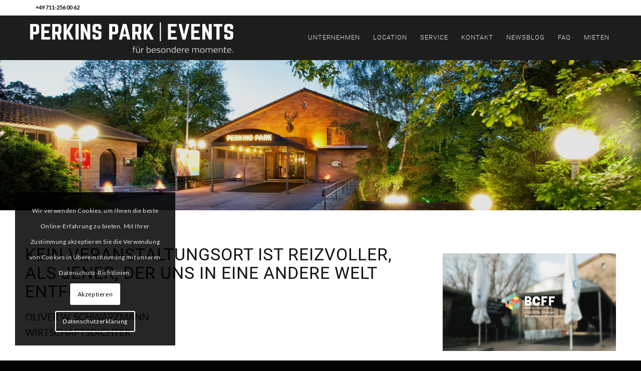

--- FILE ---
content_type: text/html; charset=UTF-8
request_url: https://perkins-park-events.de/
body_size: 19865
content:
<!DOCTYPE html>
<html dir="ltr" lang="de" prefix="og: https://ogp.me/ns#" class="html_stretched responsive av-preloader-disabled  html_header_top html_logo_left html_main_nav_header html_menu_right html_slim html_header_sticky html_header_shrinking_disabled html_header_topbar_active html_header_transparency html_mobile_menu_tablet html_header_searchicon_disabled html_content_align_center html_header_unstick_top_disabled html_header_stretch_disabled html_minimal_header html_av-overlay-side html_av-overlay-side-classic html_av-submenu-noclone html_entry_id_362 av-cookies-consent-show-message-bar av-cookies-cookie-consent-enabled av-cookies-needs-opt-in av-cookies-user-needs-accept-button avia-cookie-check-browser-settings av-no-preview av-default-lightbox html_text_menu_active av-mobile-menu-switch-default">
<head>
<meta charset="UTF-8" />
<meta name="robots" content="index, follow" />


<!-- mobile setting -->
<meta name="viewport" content="width=device-width, initial-scale=1">

<!-- Scripts/CSS and wp_head hook -->
<title>PERKINS PARK | EVENTS</title>

		<!-- All in One SEO 4.9.3 - aioseo.com -->
	<meta name="description" content="PERKINS PARK | EVENTS - Die einzigartige Lage am Rande des Höhenparks, die beeindruckende Architektur und der uneingeschränkte Blick auf Stuttgarts schönstes Panorama – mehr Location geht nicht!" />
	<meta name="robots" content="max-image-preview:large" />
	<link rel="canonical" href="https://perkins-park-events.de/" />
	<meta name="generator" content="All in One SEO (AIOSEO) 4.9.3" />
		<meta property="og:locale" content="de_DE" />
		<meta property="og:site_name" content="PERKINS PARK | EVENTS" />
		<meta property="og:type" content="article" />
		<meta property="og:title" content="PERKINS PARK | EVENTS" />
		<meta property="og:description" content="Die einzigartige Lage am Rande des Höhenparks, die beeindruckende Architektur und der uneingeschränkte Blick auf Stuttgarts schönstes Panorama – mehr Location geht nicht!" />
		<meta property="og:url" content="https://perkins-park-events.de/" />
		<meta property="og:image" content="https://perkins-park-events.de/UP1/wp-content/uploads/Außenbereich-3.jpg" />
		<meta property="og:image:secure_url" content="https://perkins-park-events.de/UP1/wp-content/uploads/Außenbereich-3.jpg" />
		<meta property="og:image:width" content="1152" />
		<meta property="og:image:height" content="768" />
		<meta property="article:published_time" content="2019-09-10T03:40:06+00:00" />
		<meta property="article:modified_time" content="2024-04-29T06:57:28+00:00" />
		<meta name="twitter:card" content="summary" />
		<meta name="twitter:title" content="PERKINS PARK | EVENTS" />
		<meta name="twitter:description" content="Die einzigartige Lage am Rande des Höhenparks, die beeindruckende Architektur und der uneingeschränkte Blick auf Stuttgarts schönstes Panorama – mehr Location geht nicht!" />
		<meta name="twitter:image" content="https://perkins-park-events.de/UP1/wp-content/uploads/Außenbereich-3.jpg" />
		<script type="application/ld+json" class="aioseo-schema">
			{"@context":"https:\/\/schema.org","@graph":[{"@type":"BreadcrumbList","@id":"https:\/\/perkins-park-events.de\/#breadcrumblist","itemListElement":[{"@type":"ListItem","@id":"https:\/\/perkins-park-events.de#listItem","position":1,"name":"Home"}]},{"@type":"Organization","@id":"https:\/\/perkins-park-events.de\/#organization","name":"PERKINS PARK | EVENTS","description":"Eventlocation Stuttgart","url":"https:\/\/perkins-park-events.de\/"},{"@type":"WebPage","@id":"https:\/\/perkins-park-events.de\/#webpage","url":"https:\/\/perkins-park-events.de\/","name":"PERKINS PARK | EVENTS","description":"PERKINS PARK | EVENTS - Die einzigartige Lage am Rande des H\u00f6henparks, die beeindruckende Architektur und der uneingeschr\u00e4nkte Blick auf Stuttgarts sch\u00f6nstes Panorama \u2013 mehr Location geht nicht!","inLanguage":"de-DE-formal","isPartOf":{"@id":"https:\/\/perkins-park-events.de\/#website"},"breadcrumb":{"@id":"https:\/\/perkins-park-events.de\/#breadcrumblist"},"datePublished":"2019-09-10T05:40:06+02:00","dateModified":"2024-04-29T08:57:28+02:00"},{"@type":"WebSite","@id":"https:\/\/perkins-park-events.de\/#website","url":"https:\/\/perkins-park-events.de\/","name":"PERKINS PARK | EVENTS","description":"Eventlocation Stuttgart","inLanguage":"de-DE-formal","publisher":{"@id":"https:\/\/perkins-park-events.de\/#organization"}}]}
		</script>
		<!-- All in One SEO -->


				<script type='text/javascript'>

				function avia_cookie_check_sessionStorage()
				{
					//	FF throws error when all cookies blocked !!
					var sessionBlocked = false;
					try
					{
						var test = sessionStorage.getItem( 'aviaCookieRefused' ) != null;
					}
					catch(e)
					{
						sessionBlocked = true;
					}

					var aviaCookieRefused = ! sessionBlocked ? sessionStorage.getItem( 'aviaCookieRefused' ) : null;

					var html = document.getElementsByTagName('html')[0];

					/**
					 * Set a class to avoid calls to sessionStorage
					 */
					if( sessionBlocked || aviaCookieRefused )
					{
						if( html.className.indexOf('av-cookies-session-refused') < 0 )
						{
							html.className += ' av-cookies-session-refused';
						}
					}

					if( sessionBlocked || aviaCookieRefused || document.cookie.match(/aviaCookieConsent/) )
					{
						if( html.className.indexOf('av-cookies-user-silent-accept') >= 0 )
						{
							 html.className = html.className.replace(/\bav-cookies-user-silent-accept\b/g, '');
						}
					}
				}

				avia_cookie_check_sessionStorage();

			</script>
			<link rel="alternate" type="application/rss+xml" title="PERKINS PARK | EVENTS &raquo; Feed" href="https://perkins-park-events.de/feed/" />
<link rel="alternate" type="application/rss+xml" title="PERKINS PARK | EVENTS &raquo; Kommentar-Feed" href="https://perkins-park-events.de/comments/feed/" />
<link rel="alternate" title="oEmbed (JSON)" type="application/json+oembed" href="https://perkins-park-events.de/wp-json/oembed/1.0/embed?url=https%3A%2F%2Fperkins-park-events.de%2F" />
<link rel="alternate" title="oEmbed (XML)" type="text/xml+oembed" href="https://perkins-park-events.de/wp-json/oembed/1.0/embed?url=https%3A%2F%2Fperkins-park-events.de%2F&#038;format=xml" />
<style id='wp-img-auto-sizes-contain-inline-css' type='text/css'>
img:is([sizes=auto i],[sizes^="auto," i]){contain-intrinsic-size:3000px 1500px}
/*# sourceURL=wp-img-auto-sizes-contain-inline-css */
</style>
<link rel='stylesheet' id='contact-form-7-css' href='https://perkins-park-events.de/UP1/wp-content/plugins/contact-form-7/includes/css/styles.css?ver=6.1.4' type='text/css' media='all' />
<link rel='stylesheet' id='formcraft-common-css' href='https://perkins-park-events.de/UP1/wp-content/plugins/formcraft3/dist/formcraft-common.css?ver=3.9.10' type='text/css' media='all' />
<link rel='stylesheet' id='formcraft-form-css' href='https://perkins-park-events.de/UP1/wp-content/plugins/formcraft3/dist/form.css?ver=3.9.10' type='text/css' media='all' />
<link rel='stylesheet' id='mediaelement-css' href='https://perkins-park-events.de/UP1/wp-includes/js/mediaelement/mediaelementplayer-legacy.min.css?ver=4.2.17' type='text/css' media='all' />
<link rel='stylesheet' id='wp-mediaelement-css' href='https://perkins-park-events.de/UP1/wp-includes/js/mediaelement/wp-mediaelement.min.css?ver=6.9' type='text/css' media='all' />
<link rel='stylesheet' id='avia-merged-styles-css' href='https://perkins-park-events.de/UP1/wp-content/uploads/dynamic_avia/avia-merged-styles-541876721836019fd8b16335b5859acd---696f83b1a20aa.css' type='text/css' media='all' />
<link rel='stylesheet' id='avia-single-post-362-css' href='https://perkins-park-events.de/UP1/wp-content/uploads/dynamic_avia/avia_posts_css/post-362.css?ver=ver-1768915889' type='text/css' media='all' />
<script type="text/javascript" src="https://perkins-park-events.de/UP1/wp-content/uploads/dynamic_avia/avia-head-scripts-df7886ac2fb9574a410d05285be45af0---696f83b1bf493.js" id="avia-head-scripts-js"></script>
<link rel="https://api.w.org/" href="https://perkins-park-events.de/wp-json/" /><link rel="alternate" title="JSON" type="application/json" href="https://perkins-park-events.de/wp-json/wp/v2/pages/362" /><link rel="EditURI" type="application/rsd+xml" title="RSD" href="https://perkins-park-events.de/UP1/xmlrpc.php?rsd" />
<meta name="generator" content="WordPress 6.9" />
<link rel='shortlink' href='https://perkins-park-events.de/' />

<!--BEGIN: TRACKING CODE MANAGER (v2.5.0) BY INTELLYWP.COM IN HEAD//-->
<!-- Google tag (gtag.js) -->
<script async src="https://www.googletagmanager.com/gtag/js?id=AW-11050538077"></script>
<script>
  window.dataLayer = window.dataLayer || [];
  function gtag(){dataLayer.push(arguments);}
  gtag('js', new Date());

  gtag('config', 'AW-11050538077');
</script>
<!--END: https://wordpress.org/plugins/tracking-code-manager IN HEAD//-->
<link rel="icon" href="/UP1/wp-content/uploads/favicon.png" type="image/png">
<!--[if lt IE 9]><script src="https://perkins-park-events.de/UP1/wp-content/themes/enfold/js/html5shiv.js"></script><![endif]--><link rel="profile" href="https://gmpg.org/xfn/11" />
<link rel="alternate" type="application/rss+xml" title="PERKINS PARK | EVENTS RSS2 Feed" href="https://perkins-park-events.de/feed/" />
<link rel="pingback" href="https://perkins-park-events.de/UP1/xmlrpc.php" />

<!-- To speed up the rendering and to display the site as fast as possible to the user we include some styles and scripts for above the fold content inline -->
<script type="text/javascript">'use strict';var avia_is_mobile=!1;if(/Android|webOS|iPhone|iPad|iPod|BlackBerry|IEMobile|Opera Mini/i.test(navigator.userAgent)&&'ontouchstart' in document.documentElement){avia_is_mobile=!0;document.documentElement.className+=' avia_mobile '}
else{document.documentElement.className+=' avia_desktop '};document.documentElement.className+=' js_active ';(function(){var e=['-webkit-','-moz-','-ms-',''],n='',o=!1,a=!1;for(var t in e){if(e[t]+'transform' in document.documentElement.style){o=!0;n=e[t]+'transform'};if(e[t]+'perspective' in document.documentElement.style){a=!0}};if(o){document.documentElement.className+=' avia_transform '};if(a){document.documentElement.className+=' avia_transform3d '};if(typeof document.getElementsByClassName=='function'&&typeof document.documentElement.getBoundingClientRect=='function'&&avia_is_mobile==!1){if(n&&window.innerHeight>0){setTimeout(function(){var e=0,o={},a=0,t=document.getElementsByClassName('av-parallax'),i=window.pageYOffset||document.documentElement.scrollTop;for(e=0;e<t.length;e++){t[e].style.top='0px';o=t[e].getBoundingClientRect();a=Math.ceil((window.innerHeight+i-o.top)*0.3);t[e].style[n]='translate(0px, '+a+'px)';t[e].style.top='auto';t[e].className+=' enabled-parallax '}},50)}}})();</script><style type="text/css">
		@font-face {font-family: 'entypo-fontello-enfold'; font-weight: normal; font-style: normal; font-display: auto;
		src: url('https://perkins-park-events.de/UP1/wp-content/themes/enfold/config-templatebuilder/avia-template-builder/assets/fonts/entypo-fontello-enfold/entypo-fontello-enfold.woff2') format('woff2'),
		url('https://perkins-park-events.de/UP1/wp-content/themes/enfold/config-templatebuilder/avia-template-builder/assets/fonts/entypo-fontello-enfold/entypo-fontello-enfold.woff') format('woff'),
		url('https://perkins-park-events.de/UP1/wp-content/themes/enfold/config-templatebuilder/avia-template-builder/assets/fonts/entypo-fontello-enfold/entypo-fontello-enfold.ttf') format('truetype'),
		url('https://perkins-park-events.de/UP1/wp-content/themes/enfold/config-templatebuilder/avia-template-builder/assets/fonts/entypo-fontello-enfold/entypo-fontello-enfold.svg#entypo-fontello-enfold') format('svg'),
		url('https://perkins-park-events.de/UP1/wp-content/themes/enfold/config-templatebuilder/avia-template-builder/assets/fonts/entypo-fontello-enfold/entypo-fontello-enfold.eot'),
		url('https://perkins-park-events.de/UP1/wp-content/themes/enfold/config-templatebuilder/avia-template-builder/assets/fonts/entypo-fontello-enfold/entypo-fontello-enfold.eot?#iefix') format('embedded-opentype');
		}

		#top .avia-font-entypo-fontello-enfold, body .avia-font-entypo-fontello-enfold, html body [data-av_iconfont='entypo-fontello-enfold']:before{ font-family: 'entypo-fontello-enfold'; }
		
		@font-face {font-family: 'entypo-fontello'; font-weight: normal; font-style: normal; font-display: auto;
		src: url('https://perkins-park-events.de/UP1/wp-content/themes/enfold/config-templatebuilder/avia-template-builder/assets/fonts/entypo-fontello/entypo-fontello.woff2') format('woff2'),
		url('https://perkins-park-events.de/UP1/wp-content/themes/enfold/config-templatebuilder/avia-template-builder/assets/fonts/entypo-fontello/entypo-fontello.woff') format('woff'),
		url('https://perkins-park-events.de/UP1/wp-content/themes/enfold/config-templatebuilder/avia-template-builder/assets/fonts/entypo-fontello/entypo-fontello.ttf') format('truetype'),
		url('https://perkins-park-events.de/UP1/wp-content/themes/enfold/config-templatebuilder/avia-template-builder/assets/fonts/entypo-fontello/entypo-fontello.svg#entypo-fontello') format('svg'),
		url('https://perkins-park-events.de/UP1/wp-content/themes/enfold/config-templatebuilder/avia-template-builder/assets/fonts/entypo-fontello/entypo-fontello.eot'),
		url('https://perkins-park-events.de/UP1/wp-content/themes/enfold/config-templatebuilder/avia-template-builder/assets/fonts/entypo-fontello/entypo-fontello.eot?#iefix') format('embedded-opentype');
		}

		#top .avia-font-entypo-fontello, body .avia-font-entypo-fontello, html body [data-av_iconfont='entypo-fontello']:before{ font-family: 'entypo-fontello'; }
		</style>

<!--
Debugging Info for Theme support: 

Theme: Enfold
Version: 7.1.3
Installed: enfold
AviaFramework Version: 5.6
AviaBuilder Version: 6.0
aviaElementManager Version: 1.0.1
- - - - - - - - - - -
ChildTheme: Enfold Child
ChildTheme Version: 1.0
ChildTheme Installed: enfold

- - - - - - - - - - -
ML:-1-PU:111-PLA:14
WP:6.9
Compress: CSS:all theme files - JS:all theme files
Updates: enabled - token has changed and not verified
PLAu:13
-->
</head>

<body id="top" class="home wp-singular page-template-default page page-id-362 wp-theme-enfold wp-child-theme-enfold-child stretched no_sidebar_border rtl_columns av-curtain-numeric roboto-custom roboto lato-custom lato  post-type-page avia-responsive-images-support" itemscope="itemscope" itemtype="https://schema.org/WebPage" >

	
	<div id='wrap_all'>

	
<header id='header' class='all_colors header_color dark_bg_color  av_header_top av_logo_left av_main_nav_header av_menu_right av_slim av_header_sticky av_header_shrinking_disabled av_header_stretch_disabled av_mobile_menu_tablet av_header_transparency av_header_searchicon_disabled av_header_unstick_top_disabled av_minimal_header av_bottom_nav_disabled  av_header_border_disabled'  data-av_shrink_factor='50' role="banner" itemscope="itemscope" itemtype="https://schema.org/WPHeader" >

		<div id='header_meta' class='container_wrap container_wrap_meta  av_icon_active_left av_extra_header_active av_secondary_right av_phone_active_left av_entry_id_362'>

			      <div class='container'>
			      <ul class='noLightbox social_bookmarks icon_count_1'><li class='social_bookmarks_mail av-social-link-mail social_icon_1 avia_social_iconfont'><a  aria-label="Link zu Mail" href='mailto:kontakt@perkins-park-events.de' data-av_icon='' data-av_iconfont='entypo-fontello' title="Link zu Mail" desc="Link zu Mail" title='Link zu Mail'><span class='avia_hidden_link_text'>Link zu Mail</span></a></li></ul><div class='phone-info '><div>+49 711-256 00 62</div></div>			      </div>
		</div>

		<div  id='header_main' class='container_wrap container_wrap_logo'>

        <div class='container av-logo-container'><div class='inner-container'><span class='logo avia-standard-logo'><a href='https://perkins-park-events.de/' class='' aria-label='PPEvents_BasisLogo_2019_RZ_NEG' title='PPEvents_BasisLogo_2019_RZ_NEG'><img src="https://perkins-park-events.de/UP1/wp-content/uploads/PPEvents_BasisLogo_2019_RZ_NEG.png" srcset="https://perkins-park-events.de/UP1/wp-content/uploads/PPEvents_BasisLogo_2019_RZ_NEG.png 2362w, https://perkins-park-events.de/UP1/wp-content/uploads/PPEvents_BasisLogo_2019_RZ_NEG-300x63.png 300w, https://perkins-park-events.de/UP1/wp-content/uploads/PPEvents_BasisLogo_2019_RZ_NEG-768x162.png 768w, https://perkins-park-events.de/UP1/wp-content/uploads/PPEvents_BasisLogo_2019_RZ_NEG-1030x218.png 1030w, https://perkins-park-events.de/UP1/wp-content/uploads/PPEvents_BasisLogo_2019_RZ_NEG-1500x317.png 1500w, https://perkins-park-events.de/UP1/wp-content/uploads/PPEvents_BasisLogo_2019_RZ_NEG-705x149.png 705w" sizes="(max-width: 2362px) 100vw, 2362px" height="100" width="300" alt='PERKINS PARK | EVENTS' title='PPEvents_BasisLogo_2019_RZ_NEG' /></a></span><nav class='main_menu' data-selectname='Seite auswählen'  role="navigation" itemscope="itemscope" itemtype="https://schema.org/SiteNavigationElement" ><div class="avia-menu av-main-nav-wrap"><ul role="menu" class="menu av-main-nav" id="avia-menu"><li role="menuitem" id="menu-item-298" class="menu-item menu-item-type-post_type menu-item-object-page menu-item-has-children menu-item-top-level menu-item-top-level-1"><a href="https://perkins-park-events.de/unternehmen/" itemprop="url" tabindex="0"><span class="avia-bullet"></span><span class="avia-menu-text">Unternehmen</span><span class="avia-menu-fx"><span class="avia-arrow-wrap"><span class="avia-arrow"></span></span></span></a>


<ul class="sub-menu">
	<li role="menuitem" id="menu-item-512" class="menu-item menu-item-type-post_type menu-item-object-page"><a href="https://perkins-park-events.de/historie/" itemprop="url" tabindex="0"><span class="avia-bullet"></span><span class="avia-menu-text">Historie</span></a></li>
	<li role="menuitem" id="menu-item-511" class="menu-item menu-item-type-post_type menu-item-object-page"><a href="https://perkins-park-events.de/philosophie/" itemprop="url" tabindex="0"><span class="avia-bullet"></span><span class="avia-menu-text">Philosophie</span></a></li>
	<li role="menuitem" id="menu-item-510" class="menu-item menu-item-type-post_type menu-item-object-page"><a href="https://perkins-park-events.de/team/" itemprop="url" tabindex="0"><span class="avia-bullet"></span><span class="avia-menu-text">Team</span></a></li>
</ul>
</li>
<li role="menuitem" id="menu-item-221" class="menu-item menu-item-type-post_type menu-item-object-page menu-item-has-children menu-item-top-level menu-item-top-level-2"><a href="https://perkins-park-events.de/location/" itemprop="url" tabindex="0"><span class="avia-bullet"></span><span class="avia-menu-text">Location</span><span class="avia-menu-fx"><span class="avia-arrow-wrap"><span class="avia-arrow"></span></span></span></a>


<ul class="sub-menu">
	<li role="menuitem" id="menu-item-703" class="menu-item menu-item-type-post_type menu-item-object-page"><a href="https://perkins-park-events.de/bereiche/" itemprop="url" tabindex="0"><span class="avia-bullet"></span><span class="avia-menu-text">Bereiche</span></a></li>
	<li role="menuitem" id="menu-item-2175" class="menu-item menu-item-type-post_type menu-item-object-page"><a href="https://perkins-park-events.de/nachhaltigkeit/" itemprop="url" tabindex="0"><span class="avia-bullet"></span><span class="avia-menu-text">Nachhaltigkeit</span></a></li>
	<li role="menuitem" id="menu-item-607" class="menu-item menu-item-type-post_type menu-item-object-page"><a href="https://perkins-park-events.de/impressionen/" itemprop="url" tabindex="0"><span class="avia-bullet"></span><span class="avia-menu-text">Impressionen</span></a></li>
	<li role="menuitem" id="menu-item-702" class="menu-item menu-item-type-post_type menu-item-object-page"><a href="https://perkins-park-events.de/referenzen/" itemprop="url" tabindex="0"><span class="avia-bullet"></span><span class="avia-menu-text">Referenzen</span></a></li>
</ul>
</li>
<li role="menuitem" id="menu-item-302" class="menu-item menu-item-type-post_type menu-item-object-page menu-item-has-children menu-item-top-level menu-item-top-level-3"><a href="https://perkins-park-events.de/service/" itemprop="url" tabindex="0"><span class="avia-bullet"></span><span class="avia-menu-text">Service</span><span class="avia-menu-fx"><span class="avia-arrow-wrap"><span class="avia-arrow"></span></span></span></a>


<ul class="sub-menu">
	<li role="menuitem" id="menu-item-726" class="menu-item menu-item-type-post_type menu-item-object-page"><a href="https://perkins-park-events.de/catering/" itemprop="url" tabindex="0"><span class="avia-bullet"></span><span class="avia-menu-text">Catering</span></a></li>
	<li role="menuitem" id="menu-item-725" class="menu-item menu-item-type-post_type menu-item-object-page"><a href="https://perkins-park-events.de/technik/" itemprop="url" tabindex="0"><span class="avia-bullet"></span><span class="avia-menu-text">Technik</span></a></li>
	<li role="menuitem" id="menu-item-723" class="menu-item menu-item-type-post_type menu-item-object-page"><a href="https://perkins-park-events.de/printerzeugnisse/" itemprop="url" tabindex="0"><span class="avia-bullet"></span><span class="avia-menu-text">Printerzeugnisse</span></a></li>
	<li role="menuitem" id="menu-item-722" class="menu-item menu-item-type-post_type menu-item-object-page"><a href="https://perkins-park-events.de/rahmenprogramm/" itemprop="url" tabindex="0"><span class="avia-bullet"></span><span class="avia-menu-text">Rahmenprogramm</span></a></li>
</ul>
</li>
<li role="menuitem" id="menu-item-312" class="menu-item menu-item-type-post_type menu-item-object-page menu-item-top-level menu-item-top-level-4"><a href="https://perkins-park-events.de/kontakt/" itemprop="url" tabindex="0"><span class="avia-bullet"></span><span class="avia-menu-text">Kontakt</span><span class="avia-menu-fx"><span class="avia-arrow-wrap"><span class="avia-arrow"></span></span></span></a></li>
<li role="menuitem" id="menu-item-322" class="menu-item menu-item-type-post_type menu-item-object-page menu-item-top-level menu-item-top-level-5"><a href="https://perkins-park-events.de/news/" itemprop="url" tabindex="0"><span class="avia-bullet"></span><span class="avia-menu-text">Newsblog</span><span class="avia-menu-fx"><span class="avia-arrow-wrap"><span class="avia-arrow"></span></span></span></a></li>
<li role="menuitem" id="menu-item-321" class="menu-item menu-item-type-post_type menu-item-object-page menu-item-top-level menu-item-top-level-6"><a href="https://perkins-park-events.de/faq/" itemprop="url" tabindex="0"><span class="avia-bullet"></span><span class="avia-menu-text">FAQ</span><span class="avia-menu-fx"><span class="avia-arrow-wrap"><span class="avia-arrow"></span></span></span></a></li>
<li role="menuitem" id="menu-item-306" class="menu-item menu-item-type-post_type menu-item-object-page menu-item-top-level menu-item-top-level-7"><a href="https://perkins-park-events.de/mieten/" itemprop="url" tabindex="0"><span class="avia-bullet"></span><span class="avia-menu-text">Mieten</span><span class="avia-menu-fx"><span class="avia-arrow-wrap"><span class="avia-arrow"></span></span></span></a></li>
<li class="av-burger-menu-main menu-item-avia-special " role="menuitem">
	        			<a href="#" aria-label="Menü" aria-hidden="false">
							<span class="av-hamburger av-hamburger--spin av-js-hamburger">
								<span class="av-hamburger-box">
						          <span class="av-hamburger-inner"></span>
						          <strong>Menü</strong>
								</span>
							</span>
							<span class="avia_hidden_link_text">Menü</span>
						</a>
	        		   </li></ul></div></nav></div> </div> 
		<!-- end container_wrap-->
		</div>
<div class="header_bg"></div>
<!-- end header -->
</header>

	<div id='main' class='all_colors' data-scroll-offset='88'>

	<div id='av_section_1'  class='avia-section av-k018u5wz-bc09f7a2d427c9ac4e6d96bdc7c7da0d main_color avia-section-large avia-no-border-styling  avia-builder-el-0  el_before_av_slideshow_full  avia-builder-el-first  av-small-hide av-mini-hide avia-full-stretch avia-bg-style-scroll av-section-color-overlay-active av-minimum-height av-minimum-height-custom av-height-custom  container_wrap fullsize'  data-section-bg-repeat='stretch' data-av_minimum_height_px='420'><div class="av-section-color-overlay-wrap"><div class="av-section-color-overlay"></div><div class='container av-section-cont-open' style='height:420px'><main  role="main" itemprop="mainContentOfPage"  class='template-page content  av-content-full alpha units'><div class='post-entry post-entry-type-page post-entry-362'><div class='entry-content-wrapper clearfix'>
<div class='flex_column_table av-191dw-96d2c54d80d35fde5951fbd5b11417f7 sc-av_two_third av-equal-height-column-flextable'><div  class='flex_column av-191dw-96d2c54d80d35fde5951fbd5b11417f7 av_two_third  avia-builder-el-1  el_before_av_one_third  avia-builder-el-first  first flex_column_table_cell av-equal-height-column av-align-middle av-zero-column-padding  '     ></div><div class='av-flex-placeholder'></div><div  class='flex_column av-136qk-b75532c3dd094a7883603360a7e564be av_one_third  avia-builder-el-2  el_after_av_two_third  avia-builder-el-last  flex_column_table_cell av-equal-height-column av-align-middle av-zero-column-padding  '     ></div></div><!--close column table wrapper. Autoclose: 1 -->

</div></div></main><!-- close content main element --></div></div></div><div id='full_slider_1'  class='avia-fullwidth-slider main_color avia-shadow av-desktop-hide av-medium-hide  avia-builder-el-3  el_after_av_section  el_before_av_section   slider-not-first container_wrap fullsize'  ><div  class='avia-slideshow av-k3ekb6qy-d0485ae61a32be4a5e6eccb417bf3463 avia-slideshow-no scaling av_slideshow_full avia-slide-slider av-desktop-hide av-medium-hide av-slideshow-ui av-control-default av-slideshow-manual av-loop-once av-loop-manual-endless av-default-height-applied   avia-slideshow-1' data-slideshow-options="{&quot;animation&quot;:&quot;slide&quot;,&quot;autoplay&quot;:false,&quot;loop_autoplay&quot;:&quot;once&quot;,&quot;interval&quot;:5,&quot;loop_manual&quot;:&quot;manual-endless&quot;,&quot;autoplay_stopper&quot;:false,&quot;noNavigation&quot;:false,&quot;bg_slider&quot;:false,&quot;keep_padding&quot;:false,&quot;hoverpause&quot;:false,&quot;show_slide_delay&quot;:0}"  itemprop="image" itemscope="itemscope" itemtype="https://schema.org/ImageObject" ><ul class='avia-slideshow-inner ' style='padding-bottom: 39.322916666667%;'><li  class='avia-slideshow-slide av-k3ekb6qy-d0485ae61a32be4a5e6eccb417bf3463__0  av-single-slide slide-1 slide-odd'><div data-rel='slideshow-1' class='avia-slide-wrap '   ><img decoding="async" fetchpriority="high" class="wp-image-461 avia-img-lazy-loading-not-461"  src="https://perkins-park-events.de/UP1/wp-content/uploads/Haupteingang-Perkins-Park-Events.jpg" width="1920" height="755" title='Haupteingang Perkins Park Events' alt=''  itemprop="thumbnailUrl" srcset="https://perkins-park-events.de/UP1/wp-content/uploads/Haupteingang-Perkins-Park-Events.jpg 1920w, https://perkins-park-events.de/UP1/wp-content/uploads/Haupteingang-Perkins-Park-Events-300x118.jpg 300w, https://perkins-park-events.de/UP1/wp-content/uploads/Haupteingang-Perkins-Park-Events-768x302.jpg 768w, https://perkins-park-events.de/UP1/wp-content/uploads/Haupteingang-Perkins-Park-Events-1030x405.jpg 1030w, https://perkins-park-events.de/UP1/wp-content/uploads/Haupteingang-Perkins-Park-Events-1500x590.jpg 1500w, https://perkins-park-events.de/UP1/wp-content/uploads/Haupteingang-Perkins-Park-Events-705x277.jpg 705w" sizes="(max-width: 1920px) 100vw, 1920px" /></div></li></ul></div></div>
<div id='av_section_2'  class='avia-section av-k018u5wz-6-dcc29f2faf7b221a8bf7bac08f4c93e1 main_color avia-section-large avia-no-border-styling  avia-builder-el-4  el_after_av_slideshow_full  el_before_av_section  avia-bg-style-parallax container_wrap fullsize'  ><div class='container av-section-cont-open' ><div class='template-page content  av-content-full alpha units'><div class='post-entry post-entry-type-page post-entry-362'><div class='entry-content-wrapper clearfix'>
<div  class='flex_column av-191dw-5-ac085bb5d8fb3a506dd5858dfd1cd8c5 av_two_third  avia-builder-el-5  el_before_av_one_third  avia-builder-el-first  first flex_column_div av-zero-column-padding  '     ><section  class='av_textblock_section av-k019curj-1a120cb95315209845c1bb688e26d025 '   itemscope="itemscope" itemtype="https://schema.org/CreativeWork" ><div class='avia_textblock'  itemprop="text" ><h1>Kein Veranstaltungsort ist reizvoller, als jener, der uns in eine andere Welt entführt.</h1>
<p>OLIVER W. SCHWARZMANN<br />
WIRTSCHAFTSDICHTER</p>
</div></section></div><div  class='flex_column av-136qk-4-83c67c9f3f4f37920e9af3c3136150f2 av_one_third  avia-builder-el-7  el_after_av_two_third  avia-builder-el-last  flex_column_div av-hide-on-mobile av-zero-column-padding  '     ><section  class='av_textblock_section av-k019curj-3-dd14346b60cbca2fdf7f5f60b8a63826 '   itemscope="itemscope" itemtype="https://schema.org/CreativeWork" ><div class='avia_textblock'  itemprop="text" ><p><video src="https://perkins-park-events.de/UP1/wp-content/uploads/PP-Video.mp4" preload="none" autoplay="autoplay" loop="loop" muted="" controls="controls" width="1920" height="1080"></video></p>
</div></section></div>

</div></div></div><!-- close content main div --></div></div><div id='av_section_3'  class='avia-section av-k21ras2p-fed6cdb56c2ab4d6cfed30fc986ae19d main_color avia-section-default avia-no-border-styling  avia-builder-el-9  el_after_av_section  el_before_av_masonry_gallery  bigscreen1 av-small-hide av-mini-hide avia-bg-style-scroll container_wrap fullsize'  ><div class='container av-section-cont-open' ><div class='template-page content  av-content-full alpha units'><div class='post-entry post-entry-type-page post-entry-362'><div class='entry-content-wrapper clearfix'>
<div id='av-masonry-1' class='av-masonry av-k019hsos-cb3c672ec6f523df3b7f0ff510b6ad90 noHover av-flex-size av-no-gap av-hover-overlay-active av-masonry-animation-active av-masonry-col-3 av-caption-on-hover av-caption-style-overlay av-masonry-gallery ' data-post_id="362"><div class="av-masonry-container isotope av-js-disabled"><div class='av-masonry-entry isotope-item av-masonry-item-no-image '></div><a href="/team/"  aria-label="image TEAM"  id='av-masonry-1-item-633' data-av-masonry-item='633' class='av-masonry-entry isotope-item post-633 attachment type-attachment status-inherit hentry  av-masonry-item-with-image' title="TEAM" alt=""  data-av-masonry-custom-link="/team/"  itemprop="thumbnailUrl" ><div class='av-inner-masonry-sizer'></div><figure class='av-inner-masonry main_color'><div class="av-masonry-outerimage-container"><div class='av-masonry-image-container'  ><img decoding="async" width="470" height="705" fetchpriority="high" class="wp-image-633 avia-img-lazy-loading-not-633"  src="https://perkins-park-events.de/UP1/wp-content/uploads/Perkins-Park-Team-2-470x705.jpg" title="TEAM" alt="" srcset="https://perkins-park-events.de/UP1/wp-content/uploads/Perkins-Park-Team-2-470x705.jpg 470w, https://perkins-park-events.de/UP1/wp-content/uploads/Perkins-Park-Team-2-200x300.jpg 200w, https://perkins-park-events.de/UP1/wp-content/uploads/Perkins-Park-Team-2-768x1152.jpg 768w, https://perkins-park-events.de/UP1/wp-content/uploads/Perkins-Park-Team-2-687x1030.jpg 687w, https://perkins-park-events.de/UP1/wp-content/uploads/Perkins-Park-Team-2.jpg 900w" sizes="(max-width: 470px) 100vw, 470px" /></div></div><figcaption class='av-inner-masonry-content site-background'><div class='av-inner-masonry-content-pos'><div class='av-inner-masonry-content-pos-content'><div class='avia-arrow'></div><h3 class='av-masonry-entry-title entry-title '  itemprop="headline" >TEAM</h3></div></div></figcaption></figure></a><!--end av-masonry entry--><a href="/bereiche/"  aria-label="image BEREICHE"  id='av-masonry-1-item-1339' data-av-masonry-item='1339' class='av-masonry-entry isotope-item post-1339 attachment type-attachment status-inherit hentry  av-masonry-item-with-image' title="BEREICHE" alt=""  data-av-masonry-custom-link="/bereiche/"  itemprop="thumbnailUrl" ><div class='av-inner-masonry-sizer'></div><figure class='av-inner-masonry main_color'><div class="av-masonry-outerimage-container"><div class='av-masonry-image-container'  ><img decoding="async" width="705" height="483" fetchpriority="high" class="wp-image-1339 avia-img-lazy-loading-not-1339"  src="https://perkins-park-events.de/UP1/wp-content/uploads/Bereiche-Perkins-Park-Events-705x483.jpg" title="BEREICHE" alt="" srcset="https://perkins-park-events.de/UP1/wp-content/uploads/Bereiche-Perkins-Park-Events-705x483.jpg 705w, https://perkins-park-events.de/UP1/wp-content/uploads/Bereiche-Perkins-Park-Events-300x205.jpg 300w, https://perkins-park-events.de/UP1/wp-content/uploads/Bereiche-Perkins-Park-Events-768x526.jpg 768w, https://perkins-park-events.de/UP1/wp-content/uploads/Bereiche-Perkins-Park-Events.jpg 900w" sizes="(max-width: 705px) 100vw, 705px" /></div></div><figcaption class='av-inner-masonry-content site-background'><div class='av-inner-masonry-content-pos'><div class='av-inner-masonry-content-pos-content'><div class='avia-arrow'></div><h3 class='av-masonry-entry-title entry-title '  itemprop="headline" >BEREICHE</h3></div></div></figcaption></figure></a><!--end av-masonry entry--><a href="/service/"  aria-label="image CATERING"  id='av-masonry-1-item-1341' data-av-masonry-item='1341' class='av-masonry-entry isotope-item post-1341 attachment type-attachment status-inherit hentry  av-masonry-item-with-image' title="CATERING" alt=""  data-av-masonry-custom-link="/service/"  itemprop="thumbnailUrl" ><div class='av-inner-masonry-sizer'></div><figure class='av-inner-masonry main_color'><div class="av-masonry-outerimage-container"><div class='av-masonry-image-container'  ><img decoding="async" width="705" height="483" fetchpriority="high" class="wp-image-1341 avia-img-lazy-loading-not-1341"  src="https://perkins-park-events.de/UP1/wp-content/uploads/Catering-Perkins-Park-Events-705x483.jpg" title="CATERING" alt="" srcset="https://perkins-park-events.de/UP1/wp-content/uploads/Catering-Perkins-Park-Events-705x483.jpg 705w, https://perkins-park-events.de/UP1/wp-content/uploads/Catering-Perkins-Park-Events-300x205.jpg 300w, https://perkins-park-events.de/UP1/wp-content/uploads/Catering-Perkins-Park-Events-768x526.jpg 768w, https://perkins-park-events.de/UP1/wp-content/uploads/Catering-Perkins-Park-Events.jpg 900w" sizes="(max-width: 705px) 100vw, 705px" /></div></div><figcaption class='av-inner-masonry-content site-background'><div class='av-inner-masonry-content-pos'><div class='av-inner-masonry-content-pos-content'><div class='avia-arrow'></div><h3 class='av-masonry-entry-title entry-title '  itemprop="headline" >CATERING</h3></div></div></figcaption></figure></a><!--end av-masonry entry--><a href="/faq/"  aria-label="image BOOKING"  id='av-masonry-1-item-1342' data-av-masonry-item='1342' class='av-masonry-entry isotope-item post-1342 attachment type-attachment status-inherit hentry  av-masonry-item-with-image' title="BOOKING" alt=""  data-av-masonry-custom-link="/faq/"  itemprop="thumbnailUrl" ><div class='av-inner-masonry-sizer'></div><figure class='av-inner-masonry main_color'><div class="av-masonry-outerimage-container"><div class='av-masonry-image-container'  ><img decoding="async" width="705" height="483" fetchpriority="high" class="wp-image-1342 avia-img-lazy-loading-not-1342"  src="https://perkins-park-events.de/UP1/wp-content/uploads/FAQ-Perkins-Park-Events-705x483.jpg" title="BOOKING" alt="" srcset="https://perkins-park-events.de/UP1/wp-content/uploads/FAQ-Perkins-Park-Events-705x483.jpg 705w, https://perkins-park-events.de/UP1/wp-content/uploads/FAQ-Perkins-Park-Events-300x205.jpg 300w, https://perkins-park-events.de/UP1/wp-content/uploads/FAQ-Perkins-Park-Events-768x526.jpg 768w, https://perkins-park-events.de/UP1/wp-content/uploads/FAQ-Perkins-Park-Events.jpg 900w" sizes="(max-width: 705px) 100vw, 705px" /></div></div><figcaption class='av-inner-masonry-content site-background'><div class='av-inner-masonry-content-pos'><div class='av-inner-masonry-content-pos-content'><div class='avia-arrow'></div><h3 class='av-masonry-entry-title entry-title '  itemprop="headline" >BOOKING</h3></div></div></figcaption></figure></a><!--end av-masonry entry--><a href="/gastgeber/"  aria-label="image GASTGEBER"  id='av-masonry-1-item-1642' data-av-masonry-item='1642' class='av-masonry-entry isotope-item post-1642 attachment type-attachment status-inherit hentry  av-masonry-item-with-image' title="GASTGEBER" alt=""  data-av-masonry-custom-link="/gastgeber/"  itemprop="thumbnailUrl" ><div class='av-inner-masonry-sizer'></div><figure class='av-inner-masonry main_color'><div class="av-masonry-outerimage-container"><div class='av-masonry-image-container'  ><img decoding="async" width="705" height="483" fetchpriority="high" class="wp-image-1642 avia-img-lazy-loading-not-1642"  src="https://perkins-park-events.de/UP1/wp-content/uploads/Gastgeber-Perkins-Park-Events-2-705x483.jpg" title="GASTGEBER" alt="" srcset="https://perkins-park-events.de/UP1/wp-content/uploads/Gastgeber-Perkins-Park-Events-2-705x483.jpg 705w, https://perkins-park-events.de/UP1/wp-content/uploads/Gastgeber-Perkins-Park-Events-2-300x205.jpg 300w, https://perkins-park-events.de/UP1/wp-content/uploads/Gastgeber-Perkins-Park-Events-2-768x526.jpg 768w, https://perkins-park-events.de/UP1/wp-content/uploads/Gastgeber-Perkins-Park-Events-2.jpg 900w" sizes="(max-width: 705px) 100vw, 705px" /></div></div><figcaption class='av-inner-masonry-content site-background'><div class='av-inner-masonry-content-pos'><div class='av-inner-masonry-content-pos-content'><div class='avia-arrow'></div><h3 class='av-masonry-entry-title entry-title '  itemprop="headline" >GASTGEBER</h3></div></div></figcaption></figure></a><!--end av-masonry entry--></div></div>
</div></div></div><!-- close content main div --></div></div><div id='av-sc-masonry-gallery-2'  class='main_color av-small-hide av-mini-hide  avia-builder-el-11  el_after_av_section  el_before_av_section  bigscreen masonry-not-first avia-no-border-styling container_wrap fullsize'  ><div id='av-masonry-2' class='av-masonry av-k019hsos-2-397e34d5fb6c990ab99a52e73c308920 noHover av-flex-size av-no-gap av-hover-overlay-active av-masonry-animation-active av-masonry-col-3 av-caption-on-hover av-caption-style-overlay av-masonry-gallery av-small-hide av-mini-hide ' data-post_id="362"><div class="av-masonry-container isotope av-js-disabled"><div class='av-masonry-entry isotope-item av-masonry-item-no-image '></div><a href="/team/"  aria-label="image TEAM"  id='av-masonry-2-item-633' data-av-masonry-item='633' class='av-masonry-entry isotope-item post-633 attachment type-attachment status-inherit hentry  av-masonry-item-with-image' title="TEAM" alt=""  data-av-masonry-custom-link="/team/"  itemprop="thumbnailUrl" ><div class='av-inner-masonry-sizer'></div><figure class='av-inner-masonry main_color'><div class="av-masonry-outerimage-container"><div class='av-masonry-image-container'  ><img decoding="async" width="470" height="705" fetchpriority="high" class="wp-image-633 avia-img-lazy-loading-not-633"  src="https://perkins-park-events.de/UP1/wp-content/uploads/Perkins-Park-Team-2-470x705.jpg" title="TEAM" alt="" srcset="https://perkins-park-events.de/UP1/wp-content/uploads/Perkins-Park-Team-2-470x705.jpg 470w, https://perkins-park-events.de/UP1/wp-content/uploads/Perkins-Park-Team-2-200x300.jpg 200w, https://perkins-park-events.de/UP1/wp-content/uploads/Perkins-Park-Team-2-768x1152.jpg 768w, https://perkins-park-events.de/UP1/wp-content/uploads/Perkins-Park-Team-2-687x1030.jpg 687w, https://perkins-park-events.de/UP1/wp-content/uploads/Perkins-Park-Team-2.jpg 900w" sizes="(max-width: 470px) 100vw, 470px" /></div></div><figcaption class='av-inner-masonry-content site-background'><div class='av-inner-masonry-content-pos'><div class='av-inner-masonry-content-pos-content'><div class='avia-arrow'></div><h3 class='av-masonry-entry-title entry-title '  itemprop="headline" >TEAM</h3></div></div></figcaption></figure></a><!--end av-masonry entry--><a href="/bereiche/"  aria-label="image BEREICHE"  id='av-masonry-2-item-1339' data-av-masonry-item='1339' class='av-masonry-entry isotope-item post-1339 attachment type-attachment status-inherit hentry  av-masonry-item-with-image' title="BEREICHE" alt=""  data-av-masonry-custom-link="/bereiche/"  itemprop="thumbnailUrl" ><div class='av-inner-masonry-sizer'></div><figure class='av-inner-masonry main_color'><div class="av-masonry-outerimage-container"><div class='av-masonry-image-container'  ><img decoding="async" width="705" height="483" fetchpriority="high" class="wp-image-1339 avia-img-lazy-loading-not-1339"  src="https://perkins-park-events.de/UP1/wp-content/uploads/Bereiche-Perkins-Park-Events-705x483.jpg" title="BEREICHE" alt="" srcset="https://perkins-park-events.de/UP1/wp-content/uploads/Bereiche-Perkins-Park-Events-705x483.jpg 705w, https://perkins-park-events.de/UP1/wp-content/uploads/Bereiche-Perkins-Park-Events-300x205.jpg 300w, https://perkins-park-events.de/UP1/wp-content/uploads/Bereiche-Perkins-Park-Events-768x526.jpg 768w, https://perkins-park-events.de/UP1/wp-content/uploads/Bereiche-Perkins-Park-Events.jpg 900w" sizes="(max-width: 705px) 100vw, 705px" /></div></div><figcaption class='av-inner-masonry-content site-background'><div class='av-inner-masonry-content-pos'><div class='av-inner-masonry-content-pos-content'><div class='avia-arrow'></div><h3 class='av-masonry-entry-title entry-title '  itemprop="headline" >BEREICHE</h3></div></div></figcaption></figure></a><!--end av-masonry entry--><a href="/service/"  aria-label="image CATERING"  id='av-masonry-2-item-1341' data-av-masonry-item='1341' class='av-masonry-entry isotope-item post-1341 attachment type-attachment status-inherit hentry  av-masonry-item-with-image' title="CATERING" alt=""  data-av-masonry-custom-link="/service/"  itemprop="thumbnailUrl" ><div class='av-inner-masonry-sizer'></div><figure class='av-inner-masonry main_color'><div class="av-masonry-outerimage-container"><div class='av-masonry-image-container'  ><img decoding="async" width="705" height="483" fetchpriority="high" class="wp-image-1341 avia-img-lazy-loading-not-1341"  src="https://perkins-park-events.de/UP1/wp-content/uploads/Catering-Perkins-Park-Events-705x483.jpg" title="CATERING" alt="" srcset="https://perkins-park-events.de/UP1/wp-content/uploads/Catering-Perkins-Park-Events-705x483.jpg 705w, https://perkins-park-events.de/UP1/wp-content/uploads/Catering-Perkins-Park-Events-300x205.jpg 300w, https://perkins-park-events.de/UP1/wp-content/uploads/Catering-Perkins-Park-Events-768x526.jpg 768w, https://perkins-park-events.de/UP1/wp-content/uploads/Catering-Perkins-Park-Events.jpg 900w" sizes="(max-width: 705px) 100vw, 705px" /></div></div><figcaption class='av-inner-masonry-content site-background'><div class='av-inner-masonry-content-pos'><div class='av-inner-masonry-content-pos-content'><div class='avia-arrow'></div><h3 class='av-masonry-entry-title entry-title '  itemprop="headline" >CATERING</h3></div></div></figcaption></figure></a><!--end av-masonry entry--><a href="/faq/"  aria-label="image BOOKING"  id='av-masonry-2-item-1342' data-av-masonry-item='1342' class='av-masonry-entry isotope-item post-1342 attachment type-attachment status-inherit hentry  av-masonry-item-with-image' title="BOOKING" alt=""  data-av-masonry-custom-link="/faq/"  itemprop="thumbnailUrl" ><div class='av-inner-masonry-sizer'></div><figure class='av-inner-masonry main_color'><div class="av-masonry-outerimage-container"><div class='av-masonry-image-container'  ><img decoding="async" width="705" height="483" fetchpriority="high" class="wp-image-1342 avia-img-lazy-loading-not-1342"  src="https://perkins-park-events.de/UP1/wp-content/uploads/FAQ-Perkins-Park-Events-705x483.jpg" title="BOOKING" alt="" srcset="https://perkins-park-events.de/UP1/wp-content/uploads/FAQ-Perkins-Park-Events-705x483.jpg 705w, https://perkins-park-events.de/UP1/wp-content/uploads/FAQ-Perkins-Park-Events-300x205.jpg 300w, https://perkins-park-events.de/UP1/wp-content/uploads/FAQ-Perkins-Park-Events-768x526.jpg 768w, https://perkins-park-events.de/UP1/wp-content/uploads/FAQ-Perkins-Park-Events.jpg 900w" sizes="(max-width: 705px) 100vw, 705px" /></div></div><figcaption class='av-inner-masonry-content site-background'><div class='av-inner-masonry-content-pos'><div class='av-inner-masonry-content-pos-content'><div class='avia-arrow'></div><h3 class='av-masonry-entry-title entry-title '  itemprop="headline" >BOOKING</h3></div></div></figcaption></figure></a><!--end av-masonry entry--><a href="/gastgeber/"  aria-label="image GASTGEBER"  id='av-masonry-2-item-1642' data-av-masonry-item='1642' class='av-masonry-entry isotope-item post-1642 attachment type-attachment status-inherit hentry  av-masonry-item-with-image' title="GASTGEBER" alt=""  data-av-masonry-custom-link="/gastgeber/"  itemprop="thumbnailUrl" ><div class='av-inner-masonry-sizer'></div><figure class='av-inner-masonry main_color'><div class="av-masonry-outerimage-container"><div class='av-masonry-image-container'  ><img decoding="async" width="705" height="483" fetchpriority="high" class="wp-image-1642 avia-img-lazy-loading-not-1642"  src="https://perkins-park-events.de/UP1/wp-content/uploads/Gastgeber-Perkins-Park-Events-2-705x483.jpg" title="GASTGEBER" alt="" srcset="https://perkins-park-events.de/UP1/wp-content/uploads/Gastgeber-Perkins-Park-Events-2-705x483.jpg 705w, https://perkins-park-events.de/UP1/wp-content/uploads/Gastgeber-Perkins-Park-Events-2-300x205.jpg 300w, https://perkins-park-events.de/UP1/wp-content/uploads/Gastgeber-Perkins-Park-Events-2-768x526.jpg 768w, https://perkins-park-events.de/UP1/wp-content/uploads/Gastgeber-Perkins-Park-Events-2.jpg 900w" sizes="(max-width: 705px) 100vw, 705px" /></div></div><figcaption class='av-inner-masonry-content site-background'><div class='av-inner-masonry-content-pos'><div class='av-inner-masonry-content-pos-content'><div class='avia-arrow'></div><h3 class='av-masonry-entry-title entry-title '  itemprop="headline" >GASTGEBER</h3></div></div></figcaption></figure></a><!--end av-masonry entry--></div></div></div><!-- close section --></p>
<div id='av_section_4'  class='avia-section av-k3ekhin7-98cbe8ee1c86c1669c906ba56e6d42f8 main_color avia-section-no-padding avia-no-border-styling  avia-builder-el-12  el_after_av_masonry_gallery  el_before_av_section  av-desktop-hide av-medium-hide avia-bg-style-scroll container_wrap fullsize'  ><div class='container av-section-cont-open' ><div class='template-page content  av-content-full alpha units'><div class='post-entry post-entry-type-page post-entry-362'><div class='entry-content-wrapper clearfix'>
<div  class='hr av-k3ferbl1-f7c685c3f0ba59df6b0ee1ae6b516afb hr-invisible  avia-builder-el-13  el_before_av_masonry_gallery  avia-builder-el-no-sibling '><span class='hr-inner '><span class="hr-inner-style"></span></span></div>
<div id='av-masonry-3' class='av-masonry av-k019hsos-1-8f3685a373d1919b0a709840b525c7b8 noHover av-fixed-size av-no-gap av-hover-overlay- av-masonry-animation-active av-masonry-col-3 av-caption-always av-caption-style- av-masonry-gallery av-desktop-hide av-medium-hide av-orientation-square bigscreen' data-post_id="362"><div class="av-masonry-container isotope av-js-disabled"><div class='av-masonry-entry isotope-item av-masonry-item-no-image '></div><a href="/team/"  aria-label="image TEAM"  id='av-masonry-3-item-633' data-av-masonry-item='633' class='av-masonry-entry isotope-item post-633 attachment type-attachment status-inherit hentry  av-masonry-item-with-image' title="TEAM" alt=""  data-av-masonry-custom-link="/team/"  itemprop="thumbnailUrl" ><div class='av-inner-masonry-sizer'></div><figure class='av-inner-masonry main_color'><div class="av-masonry-outerimage-container"><div class='av-masonry-image-container' style="background-image: url(https://perkins-park-events.de/UP1/wp-content/uploads/Perkins-Park-Team-2-470x705.jpg);"  title="TEAM" ></div></div><figcaption class='av-inner-masonry-content site-background'><div class='av-inner-masonry-content-pos'><div class='av-inner-masonry-content-pos-content'><div class='avia-arrow'></div><h3 class='av-masonry-entry-title entry-title '  itemprop="headline" >TEAM</h3></div></div></figcaption></figure></a><!--end av-masonry entry--><a href="/bereiche/"  aria-label="image BEREICHE"  id='av-masonry-3-item-1339' data-av-masonry-item='1339' class='av-masonry-entry isotope-item post-1339 attachment type-attachment status-inherit hentry  av-masonry-item-with-image' title="BEREICHE" alt=""  data-av-masonry-custom-link="/bereiche/"  itemprop="thumbnailUrl" ><div class='av-inner-masonry-sizer'></div><figure class='av-inner-masonry main_color'><div class="av-masonry-outerimage-container"><div class='av-masonry-image-container' style="background-image: url(https://perkins-park-events.de/UP1/wp-content/uploads/Bereiche-Perkins-Park-Events-705x483.jpg);"  title="BEREICHE" ></div></div><figcaption class='av-inner-masonry-content site-background'><div class='av-inner-masonry-content-pos'><div class='av-inner-masonry-content-pos-content'><div class='avia-arrow'></div><h3 class='av-masonry-entry-title entry-title '  itemprop="headline" >BEREICHE</h3></div></div></figcaption></figure></a><!--end av-masonry entry--><a href="/service/"  aria-label="image CATERING"  id='av-masonry-3-item-1341' data-av-masonry-item='1341' class='av-masonry-entry isotope-item post-1341 attachment type-attachment status-inherit hentry  av-masonry-item-with-image' title="CATERING" alt=""  data-av-masonry-custom-link="/service/"  itemprop="thumbnailUrl" ><div class='av-inner-masonry-sizer'></div><figure class='av-inner-masonry main_color'><div class="av-masonry-outerimage-container"><div class='av-masonry-image-container' style="background-image: url(https://perkins-park-events.de/UP1/wp-content/uploads/Catering-Perkins-Park-Events-705x483.jpg);"  title="CATERING" ></div></div><figcaption class='av-inner-masonry-content site-background'><div class='av-inner-masonry-content-pos'><div class='av-inner-masonry-content-pos-content'><div class='avia-arrow'></div><h3 class='av-masonry-entry-title entry-title '  itemprop="headline" >CATERING</h3></div></div></figcaption></figure></a><!--end av-masonry entry--><a href="/faq/"  aria-label="image BOOKING"  id='av-masonry-3-item-1342' data-av-masonry-item='1342' class='av-masonry-entry isotope-item post-1342 attachment type-attachment status-inherit hentry  av-masonry-item-with-image' title="BOOKING" alt=""  data-av-masonry-custom-link="/faq/"  itemprop="thumbnailUrl" ><div class='av-inner-masonry-sizer'></div><figure class='av-inner-masonry main_color'><div class="av-masonry-outerimage-container"><div class='av-masonry-image-container' style="background-image: url(https://perkins-park-events.de/UP1/wp-content/uploads/FAQ-Perkins-Park-Events-705x483.jpg);"  title="BOOKING" ></div></div><figcaption class='av-inner-masonry-content site-background'><div class='av-inner-masonry-content-pos'><div class='av-inner-masonry-content-pos-content'><div class='avia-arrow'></div><h3 class='av-masonry-entry-title entry-title '  itemprop="headline" >BOOKING</h3></div></div></figcaption></figure></a><!--end av-masonry entry--><a href="/gastgeber/"  aria-label="image GASTGEBER"  id='av-masonry-3-item-1642' data-av-masonry-item='1642' class='av-masonry-entry isotope-item post-1642 attachment type-attachment status-inherit hentry  av-masonry-item-with-image' title="GASTGEBER" alt=""  data-av-masonry-custom-link="/gastgeber/"  itemprop="thumbnailUrl" ><div class='av-inner-masonry-sizer'></div><figure class='av-inner-masonry main_color'><div class="av-masonry-outerimage-container"><div class='av-masonry-image-container' style="background-image: url(https://perkins-park-events.de/UP1/wp-content/uploads/Gastgeber-Perkins-Park-Events-2-705x483.jpg);"  title="GASTGEBER" ></div></div><figcaption class='av-inner-masonry-content site-background'><div class='av-inner-masonry-content-pos'><div class='av-inner-masonry-content-pos-content'><div class='avia-arrow'></div><h3 class='av-masonry-entry-title entry-title '  itemprop="headline" >GASTGEBER</h3></div></div></figcaption></figure></a><!--end av-masonry entry--></div></div>

</div></div></div><!-- close content main div --></div></div><div id='av_section_5'  class='avia-section av-w7fc-1e564130cbbed46945a7155d45b77f8c main_color avia-section-default avia-no-border-styling  avia-builder-el-15  el_after_av_section  avia-builder-el-last  avia-bg-style-scroll container_wrap fullsize'  ><div class='container av-section-cont-open' ><div class='template-page content  av-content-full alpha units'><div class='post-entry post-entry-type-page post-entry-362'><div class='entry-content-wrapper clearfix'>
<div class='flex_column_table av-5lf8w-ff3b5d6602fa8d9f4b6dcfc66643814c sc-av_two_third av-equal-height-column-flextable'><div  class='flex_column av-5lf8w-ff3b5d6602fa8d9f4b6dcfc66643814c av_two_third  avia-builder-el-16  el_before_av_one_third  avia-builder-el-first  first flex_column_table_cell av-equal-height-column av-align-middle av-zero-column-padding  '     ><section  class='av_textblock_section av-jz0z86vw-b37e39968230b9fc12569ec293f52da2 '   itemscope="itemscope" itemtype="https://schema.org/CreativeWork" ><div class='avia_textblock'  itemprop="text" ><p>Die einzigartige Lage am Rande des Höhenparks, die beeindruckende Architektur und der uneingeschränkte Blick auf Stuttgarts schönstes Panorama – mehr Location geht nicht! Hier wird aus jeder Veranstaltung ein unvergessliches Event.<br />
Der Perkins Park bietet verschiedene Räumlichkeiten, die je nach Bedarf und Veranstaltung separat oder gesamt gebucht werden können. Darüber hinaus können sowohl Firmenfeiern, Business-Events, Workshops als auch Mitarbeiterveranstaltungen von 15 bis zu 3.000 Personen realisiert werden.</p>
</div></section></div><div class='av-flex-placeholder'></div><div  class='flex_column av-1wu94-fb891e57fc2f4e89815a99fe947e9ce5 av_one_third  avia-builder-el-18  el_after_av_two_third  avia-builder-el-last  flex_column_table_cell av-equal-height-column av-align-middle av-zero-column-padding  '     ><div  class='avia-buttonrow-wrap av-k01arqlm-931bea03c4412b9081c3a8969ba1c0c7 avia-buttonrow-center  avia-builder-el-19  avia-builder-el-no-sibling '>
<a href='https://perkins-park-events.de/mieten/'  class='avia-button av-blty2-ad6557a67796deb713500a4e3615ed26 avia-icon_select-yes-left-icon avia-size-x-large avia-color-dark'   aria-label="Jetzt unverbindlich anfragen"><span class='avia_button_icon avia_button_icon_left avia-iconfont avia-font-entypo-fontello' data-av_icon='' data-av_iconfont='entypo-fontello' ></span><span class='avia_iconbox_title' >Jetzt unverbindlich anfragen</span></a>
</div></div></div><!--close column table wrapper. Autoclose: 1 -->

</div></div></div><!-- close content main div --> <!-- section close by builder template -->		</div><!--end builder template--></div><!-- close default .container_wrap element -->

	
				<footer class='container_wrap socket_color' id='socket'  role="contentinfo" itemscope="itemscope" itemtype="https://schema.org/WPFooter" aria-label="Copyright and company info" >
                    <div class='container'>

                        <span class='copyright'>© Copyright - adVenture Perkins GmbH - <a target="_blank" href="https://www.perkinspark.de/">PERKINS PARK</a> </span>

                        <nav class='sub_menu_socket'  role="navigation" itemscope="itemscope" itemtype="https://schema.org/SiteNavigationElement" ><div class="avia3-menu"><ul role="menu" class="menu" id="avia3-menu"><li role="menuitem" id="menu-item-1665" class="menu-item menu-item-type-post_type menu-item-object-page menu-item-top-level menu-item-top-level-1"><a href="https://perkins-park-events.de/credits/" itemprop="url" tabindex="0"><span class="avia-bullet"></span><span class="avia-menu-text">Credits</span><span class="avia-menu-fx"><span class="avia-arrow-wrap"><span class="avia-arrow"></span></span></span></a></li>
<li role="menuitem" id="menu-item-355" class="menu-item menu-item-type-post_type menu-item-object-page menu-item-top-level menu-item-top-level-2"><a href="https://perkins-park-events.de/karriere/" itemprop="url" tabindex="0"><span class="avia-bullet"></span><span class="avia-menu-text">Karriere</span><span class="avia-menu-fx"><span class="avia-arrow-wrap"><span class="avia-arrow"></span></span></span></a></li>
<li role="menuitem" id="menu-item-351" class="menu-item menu-item-type-post_type menu-item-object-page menu-item-top-level menu-item-top-level-3"><a href="https://perkins-park-events.de/downloads/" itemprop="url" tabindex="0"><span class="avia-bullet"></span><span class="avia-menu-text">Downloads</span><span class="avia-menu-fx"><span class="avia-arrow-wrap"><span class="avia-arrow"></span></span></span></a></li>
<li role="menuitem" id="menu-item-1669" class="menu-item menu-item-type-custom menu-item-object-custom menu-item-top-level menu-item-top-level-4"><a target="_blank" href="https://perkins-park-events.de/UP1/wp-content/uploads/PERKINS_PARK_EVENTS_Broschuere.pdf" itemprop="url" tabindex="0"><span class="avia-bullet"></span><span class="avia-menu-text">Broschüre</span><span class="avia-menu-fx"><span class="avia-arrow-wrap"><span class="avia-arrow"></span></span></span></a></li>
<li role="menuitem" id="menu-item-1141" class="menu-item menu-item-type-post_type menu-item-object-page menu-item-top-level menu-item-top-level-5"><a href="https://perkins-park-events.de/newsletter/" itemprop="url" tabindex="0"><span class="avia-bullet"></span><span class="avia-menu-text">Newsletter</span><span class="avia-menu-fx"><span class="avia-arrow-wrap"><span class="avia-arrow"></span></span></span></a></li>
<li role="menuitem" id="menu-item-334" class="menu-item menu-item-type-post_type menu-item-object-page menu-item-top-level menu-item-top-level-6"><a href="https://perkins-park-events.de/impressum/" itemprop="url" tabindex="0"><span class="avia-bullet"></span><span class="avia-menu-text">Impressum</span><span class="avia-menu-fx"><span class="avia-arrow-wrap"><span class="avia-arrow"></span></span></span></a></li>
<li role="menuitem" id="menu-item-1575" class="menu-item menu-item-type-post_type menu-item-object-page menu-item-top-level menu-item-top-level-7"><a href="https://perkins-park-events.de/agb/" itemprop="url" tabindex="0"><span class="avia-bullet"></span><span class="avia-menu-text">AGB</span><span class="avia-menu-fx"><span class="avia-arrow-wrap"><span class="avia-arrow"></span></span></span></a></li>
<li role="menuitem" id="menu-item-341" class="menu-item menu-item-type-post_type menu-item-object-page menu-item-top-level menu-item-top-level-8"><a href="https://perkins-park-events.de/datenschutzerklaerung/" itemprop="url" tabindex="0"><span class="avia-bullet"></span><span class="avia-menu-text">Datenschutzerklärung</span><span class="avia-menu-fx"><span class="avia-arrow-wrap"><span class="avia-arrow"></span></span></span></a></li>
</ul></div></nav>
                    </div>

	            <!-- ####### END SOCKET CONTAINER ####### -->
				</footer>


					<!-- end main -->
		</div>

		<!-- end wrap_all --></div>
<a href='#top' title='Nach oben scrollen' id='scroll-top-link' class='avia-svg-icon avia-font-svg_entypo-fontello' data-av_svg_icon='up-open' data-av_iconset='svg_entypo-fontello' tabindex='-1' aria-hidden='true'>
	<svg version="1.1" xmlns="http://www.w3.org/2000/svg" width="19" height="32" viewBox="0 0 19 32" preserveAspectRatio="xMidYMid meet" aria-labelledby='av-svg-title-1' aria-describedby='av-svg-desc-1' role="graphics-symbol" aria-hidden="true">
<title id='av-svg-title-1'>Nach oben scrollen</title>
<desc id='av-svg-desc-1'>Nach oben scrollen</desc>
<path d="M18.048 18.24q0.512 0.512 0.512 1.312t-0.512 1.312q-1.216 1.216-2.496 0l-6.272-6.016-6.272 6.016q-1.28 1.216-2.496 0-0.512-0.512-0.512-1.312t0.512-1.312l7.488-7.168q0.512-0.512 1.28-0.512t1.28 0.512z"></path>
</svg>	<span class="avia_hidden_link_text">Nach oben scrollen</span>
</a>

<div id="fb-root"></div>

<div class="avia-cookie-consent-wrap" aria-hidden="true"><div class='avia-cookie-consent cookiebar-hidden  avia-cookiemessage-bottom-left'  aria-hidden='true'  data-contents='01ec6a744b4fc840fa457b78872cf80a||v1.0' ><div class="container"><p class='avia_cookie_text'>Wir verwenden Cookies, um Ihnen die beste Online-Erfahrung zu bieten. Mit Ihrer Zustimmung akzeptieren Sie die Verwendung von Cookies in Übereinstimmung mit unseren Datenschutz-Richtlinien.</p><a href='#' class='avia-button avia-color-theme-color-highlight avia-cookie-consent-button avia-cookie-consent-button-1  avia-cookie-close-bar avia-cookie-select-all ' >Akzeptieren</a><a href='https://perkins-park-events.de/datenschutzerklaerung/' class='avia-button avia-color-theme-color-highlight avia-cookie-consent-button avia-cookie-consent-button-2 av-extra-cookie-btn  avia-cookie-link-btn ' >Datenschutzerklärung</a></div></div><div id='av-consent-extra-info' data-nosnippet class='av-inline-modal main_color avia-hide-popup-close'>
<style type="text/css" data-created_by="avia_inline_auto" id="style-css-av-av_heading-ab56c8a07edcd3c7f84612e8c0e56536">
#top .av-special-heading.av-av_heading-ab56c8a07edcd3c7f84612e8c0e56536{
margin:10px 0 0 0;
padding-bottom:10px;
}
body .av-special-heading.av-av_heading-ab56c8a07edcd3c7f84612e8c0e56536 .av-special-heading-tag .heading-char{
font-size:25px;
}
.av-special-heading.av-av_heading-ab56c8a07edcd3c7f84612e8c0e56536 .av-subheading{
font-size:15px;
}
</style>
<div  class='av-special-heading av-av_heading-ab56c8a07edcd3c7f84612e8c0e56536 av-special-heading-h3 blockquote modern-quote'><h3 class='av-special-heading-tag '  itemprop="headline"  >Cookie- und Datenschutzeinstellungen</h3><div class="special-heading-border"><div class="special-heading-inner-border"></div></div></div><br />
<style type="text/css" data-created_by="avia_inline_auto" id="style-css-av-jhe1dyat-4d09ad3ba40142c2b823d908995f0385">
#top .hr.av-jhe1dyat-4d09ad3ba40142c2b823d908995f0385{
margin-top:0px;
margin-bottom:0px;
}
.hr.av-jhe1dyat-4d09ad3ba40142c2b823d908995f0385 .hr-inner{
width:100%;
}
</style>
<div  class='hr av-jhe1dyat-4d09ad3ba40142c2b823d908995f0385 hr-custom hr-left hr-icon-no'><span class='hr-inner inner-border-av-border-thin'><span class="hr-inner-style"></span></span></div><br /><div  class='tabcontainer av-jhds1skt-57ef9df26b3cd01206052db147fbe716 sidebar_tab sidebar_tab_left noborder_tabs'><section class='av_tab_section av_tab_section av-av_tab-e661993492ee4d1db99413436e494c4a' ><div id='tab-id-1-tab' class='tab active_tab' role='tab' aria-selected="true" tabindex="0" data-fake-id='#tab-id-1' aria-controls='tab-id-1-content' >Wie wir Cookies verwenden</div><div id='tab-id-1-content' class='tab_content active_tab_content' role='tabpanel' aria-labelledby='tab-id-1-tab' aria-hidden="false"><div class='tab_inner_content invers-color' ><p>Wir können Cookies anfordern, die auf Ihrem Gerät eingestellt werden. Wir verwenden Cookies, um uns mitzuteilen, wenn Sie unsere Webseite besuchen, wie Sie mit uns interagieren, Ihre Nutzererfahrung verbessern und Ihre Beziehung zu unserer Webseite anpassen. </p>
<p> Klicken Sie auf die verschiedenen Kategorienüberschriften, um mehr zu erfahren. Sie können auch einige Ihrer Einstellungen ändern. Beachten Sie, dass das Blockieren einiger Arten von Cookies Auswirkungen auf Ihre Erfahrung auf unseren Webseite und auf die Dienste haben kann, die wir anbieten können.</p>
</div></div></section><section class='av_tab_section av_tab_section av-av_tab-9ab29b7ddd1cc336a728ca5b38f72001' ><div id='tab-id-2-tab' class='tab' role='tab' aria-selected="false" tabindex="0" data-fake-id='#tab-id-2' aria-controls='tab-id-2-content' >Wichtige Webseiten-Cookies</div><div id='tab-id-2-content' class='tab_content' role='tabpanel' aria-labelledby='tab-id-2-tab' aria-hidden="true"><div class='tab_inner_content invers-color' ><p>Diese Cookies sind unbedingt erforderlich, um Ihnen über unsere Webseite verfügbare Dienste bereitzustellen und einige ihrer Funktionen zu nutzen.</p>
<p>Because these cookies are strictly necessary to deliver the website, refusing them will have impact how our site functions. You always can block or delete cookies by changing your browser settings and force blocking all cookies on this website. But this will always prompt you to accept/refuse cookies when revisiting our site.</p>
<p>Wir respektieren es voll und ganz, wenn Sie Cookies ablehnen möchten, aber um zu vermeiden, Sie immer wieder zu fragen, erlauben Sie uns bitte, ein Cookie dafür zu speichern. Sie können sich jederzeit abmelden oder sich für andere Cookies anmelden, um eine bessere Erfahrung zu erzielen. Wenn Sie Cookies ablehnen, entfernen wir alle gesetzten Cookies in unserer Domain.</p>
<p>Wir stellen Ihnen eine Liste der auf Ihrem Computer in unserer Domain gespeicherten Cookies zur Verfügung, damit Sie überprüfen können, was wir gespeichert haben. Aus Sicherheitsgründen können wir keine Cookies von anderen Domains anzeigen oder ändern. Sie können diese in den Sicherheitseinstellungen Ihres Browsers überprüfen.</p>
<div class="av-switch-aviaPrivacyRefuseCookiesHideBar av-toggle-switch av-cookie-disable-external-toggle av-cookie-save-checked av-cookie-default-checked"><label><input type="checkbox" checked="checked" id="aviaPrivacyRefuseCookiesHideBar" class="aviaPrivacyRefuseCookiesHideBar " name="aviaPrivacyRefuseCookiesHideBar" ><span class="toggle-track"></span><span class="toggle-label-content">Aktivieren Sie diese Option, um das dauerhafte Ausblenden der Nachrichtenleiste zu aktivieren, und lehnen Sie alle Cookies ab, wenn Sie sich nicht anmelden. Zum Speichern dieser Einstellung benötigen wir 2 Cookies. Andernfalls werden Sie erneut aufgefordert, ein neues Browserfenster oder einen neuen Tab zu öffnen.</span></label></div>
<div class="av-switch-aviaPrivacyEssentialCookiesEnabled av-toggle-switch av-cookie-disable-external-toggle av-cookie-save-checked av-cookie-default-checked"><label><input type="checkbox" checked="checked" id="aviaPrivacyEssentialCookiesEnabled" class="aviaPrivacyEssentialCookiesEnabled " name="aviaPrivacyEssentialCookiesEnabled" ><span class="toggle-track"></span><span class="toggle-label-content">Klicken Sie hier, um wichtige Webseiten-Cookies zu aktivieren / deaktivieren.</span></label></div>
</div></div></section><section class='av_tab_section av_tab_section av-av_tab-912b9eccc5e87c9c8edbd5f4397202fd' ><div id='tab-id-3-tab' class='tab' role='tab' aria-selected="false" tabindex="0" data-fake-id='#tab-id-3' aria-controls='tab-id-3-content' >Andere externe Dienste</div><div id='tab-id-3-content' class='tab_content' role='tabpanel' aria-labelledby='tab-id-3-tab' aria-hidden="true"><div class='tab_inner_content invers-color' ><p>Wir verwenden auch verschiedene externe Dienste wie Google Webfonts, Google Maps und externe Videoanbieter. Da diese Anbieter möglicherweise personenbezogene Daten wie Ihre IP-Adresse erfassen, können Sie diese hier sperren. Bitte beachten Sie, dass dies die Funktionalität und das Erscheinungsbild unserer Website erheblich beeinträchtigen kann. Änderungen werden wirksam, sobald Sie die Seite neu laden.</p>
<p>Google Webfont-Einstellungen:</p>
<div class="av-switch-aviaPrivacyGoogleWebfontsDisabled av-toggle-switch av-cookie-disable-external-toggle av-cookie-save-unchecked av-cookie-default-unchecked"><label><input type="checkbox"  id="aviaPrivacyGoogleWebfontsDisabled" class="aviaPrivacyGoogleWebfontsDisabled " name="aviaPrivacyGoogleWebfontsDisabled" ><span class="toggle-track"></span><span class="toggle-label-content">Klicken Sie hier, um Google Webfonts zu aktivieren / deaktivieren.</span></label></div>
<p>Google Map-Einstellungen:</p>
<div class="av-switch-aviaPrivacyGoogleMapsDisabled av-toggle-switch av-cookie-disable-external-toggle av-cookie-save-unchecked av-cookie-default-unchecked"><label><input type="checkbox"  id="aviaPrivacyGoogleMapsDisabled" class="aviaPrivacyGoogleMapsDisabled " name="aviaPrivacyGoogleMapsDisabled" ><span class="toggle-track"></span><span class="toggle-label-content">Klicken Sie hier, um Google Maps zu aktivieren / deaktivieren.</span></label></div>
<p>Google reCaptcha-Einstellungen:</p>
<div class="av-switch-aviaPrivacyGoogleReCaptchaDisabled av-toggle-switch av-cookie-disable-external-toggle av-cookie-save-unchecked av-cookie-default-unchecked"><label><input type="checkbox"  id="aviaPrivacyGoogleReCaptchaDisabled" class="aviaPrivacyGoogleReCaptchaDisabled " name="aviaPrivacyGoogleReCaptchaDisabled" ><span class="toggle-track"></span><span class="toggle-label-content">Klicken Sie hier, um Google reCaptcha zu aktivieren / deaktivieren.</span></label></div>
<p>Einbettung von Vimeo- und Youtube-Videos:</p>
<div class="av-switch-aviaPrivacyVideoEmbedsDisabled av-toggle-switch av-cookie-disable-external-toggle av-cookie-save-unchecked av-cookie-default-unchecked"><label><input type="checkbox"  id="aviaPrivacyVideoEmbedsDisabled" class="aviaPrivacyVideoEmbedsDisabled " name="aviaPrivacyVideoEmbedsDisabled" ><span class="toggle-track"></span><span class="toggle-label-content">Klicken Sie, um Videoeinbettungen zu aktivieren/deaktivieren.</span></label></div>
</div></div></section><section class='av_tab_section av_tab_section av-av_tab-bbfb9620f8ebea23d779cad0b3ab6b0a' ><div id='tab-id-4-tab' class='tab' role='tab' aria-selected="false" tabindex="0" data-fake-id='#tab-id-4' aria-controls='tab-id-4-content' >Datenschutz-Bestimmungen</div><div id='tab-id-4-content' class='tab_content' role='tabpanel' aria-labelledby='tab-id-4-tab' aria-hidden="true"><div class='tab_inner_content invers-color' ><p>Sie können unsere Cookies und Datenschutzeinstellungen im Detail auf unserer Datenschutzrichtlinie nachlesen. </p>

</div></div></section></div><div class="avia-cookie-consent-modal-buttons-wrap"><a href='#' class='avia-button avia-color-theme-color-highlight avia-cookie-consent-button avia-cookie-consent-button-3  avia-cookie-close-bar avia-cookie-consent-modal-button'  title="Allow to use cookies, you always can modify used cookies and services" >Akzeptieren</a><a href='#' class='avia-button avia-color-theme-color-highlight avia-cookie-consent-button avia-cookie-consent-button-4 av-extra-cookie-btn avia-cookie-consent-modal-button avia-cookie-hide-notification'  title="Do not allow to use cookies or services - some functionality on our site might not work as expected." >Abbrechen</a></div></div></div><script type="speculationrules">
{"prefetch":[{"source":"document","where":{"and":[{"href_matches":"/*"},{"not":{"href_matches":["/UP1/wp-*.php","/UP1/wp-admin/*","/UP1/wp-content/uploads/*","/UP1/wp-content/*","/UP1/wp-content/plugins/*","/UP1/wp-content/themes/enfold-child/*","/UP1/wp-content/themes/enfold/*","/*\\?(.+)"]}},{"not":{"selector_matches":"a[rel~=\"nofollow\"]"}},{"not":{"selector_matches":".no-prefetch, .no-prefetch a"}}]},"eagerness":"conservative"}]}
</script>

 <script type='text/javascript'>
 /* <![CDATA[ */  
var avia_framework_globals = avia_framework_globals || {};
    avia_framework_globals.frameworkUrl = 'https://perkins-park-events.de/UP1/wp-content/themes/enfold/framework/';
    avia_framework_globals.installedAt = 'https://perkins-park-events.de/UP1/wp-content/themes/enfold/';
    avia_framework_globals.ajaxurl = 'https://perkins-park-events.de/UP1/wp-admin/admin-ajax.php';
/* ]]> */ 
</script>
 
 <script type="text/javascript" src="https://perkins-park-events.de/UP1/wp-includes/js/jquery/jquery.min.js?ver=3.7.1" id="jquery-core-js"></script>
<script type="text/javascript" src="https://perkins-park-events.de/UP1/wp-includes/js/jquery/jquery-migrate.min.js?ver=3.4.1" id="jquery-migrate-js"></script>
<script type="text/javascript" src="https://perkins-park-events.de/UP1/wp-includes/js/underscore.min.js?ver=1.13.7" id="underscore-js"></script>
<script type="text/javascript" src="https://perkins-park-events.de/UP1/wp-includes/js/dist/hooks.min.js?ver=dd5603f07f9220ed27f1" id="wp-hooks-js"></script>
<script type="text/javascript" src="https://perkins-park-events.de/UP1/wp-includes/js/dist/i18n.min.js?ver=c26c3dc7bed366793375" id="wp-i18n-js"></script>
<script type="text/javascript" id="wp-i18n-js-after">
/* <![CDATA[ */
wp.i18n.setLocaleData( { 'text direction\u0004ltr': [ 'ltr' ] } );
//# sourceURL=wp-i18n-js-after
/* ]]> */
</script>
<script type="text/javascript" src="https://perkins-park-events.de/UP1/wp-content/plugins/contact-form-7/includes/swv/js/index.js?ver=6.1.4" id="swv-js"></script>
<script type="text/javascript" id="contact-form-7-js-translations">
/* <![CDATA[ */
( function( domain, translations ) {
	var localeData = translations.locale_data[ domain ] || translations.locale_data.messages;
	localeData[""].domain = domain;
	wp.i18n.setLocaleData( localeData, domain );
} )( "contact-form-7", {"translation-revision-date":"2025-10-26 03:25:04+0000","generator":"GlotPress\/4.0.3","domain":"messages","locale_data":{"messages":{"":{"domain":"messages","plural-forms":"nplurals=2; plural=n != 1;","lang":"de"},"This contact form is placed in the wrong place.":["Dieses Kontaktformular wurde an der falschen Stelle platziert."],"Error:":["Fehler:"]}},"comment":{"reference":"includes\/js\/index.js"}} );
//# sourceURL=contact-form-7-js-translations
/* ]]> */
</script>
<script type="text/javascript" id="contact-form-7-js-before">
/* <![CDATA[ */
var wpcf7 = {
    "api": {
        "root": "https:\/\/perkins-park-events.de\/wp-json\/",
        "namespace": "contact-form-7\/v1"
    }
};
//# sourceURL=contact-form-7-js-before
/* ]]> */
</script>
<script type="text/javascript" src="https://perkins-park-events.de/UP1/wp-content/plugins/contact-form-7/includes/js/index.js?ver=6.1.4" id="contact-form-7-js"></script>
<script type="text/javascript" id="mediaelement-core-js-before">
/* <![CDATA[ */
var mejsL10n = {"language":"de","strings":{"mejs.download-file":"Datei herunterladen","mejs.install-flash":"Sie verwenden einen Browser, der nicht den Flash-Player aktiviert oder installiert hat. Bitte aktivieren Sie Ihr Flash-Player-Plugin oder laden Sie die neueste Version von https://get.adobe.com/flashplayer/ herunter","mejs.fullscreen":"Vollbild","mejs.play":"Wiedergeben","mejs.pause":"Pausieren","mejs.time-slider":"Zeit-Schieberegler","mejs.time-help-text":"Benutzen Sie die Pfeiltasten Links/Rechts, um 1\u00a0Sekunde vor- oder zur\u00fcckzuspringen. Mit den Pfeiltasten Hoch/Runter k\u00f6nnen Sie um 10\u00a0Sekunden vor- oder zur\u00fcckspringen.","mejs.live-broadcast":"Live-\u00dcbertragung","mejs.volume-help-text":"Pfeiltasten Hoch/Runter benutzen, um die Lautst\u00e4rke zu regeln.","mejs.unmute":"Lautschalten","mejs.mute":"Stummschalten","mejs.volume-slider":"Lautst\u00e4rkeregler","mejs.video-player":"Video-Player","mejs.audio-player":"Audio-Player","mejs.captions-subtitles":"Untertitel","mejs.captions-chapters":"Kapitel","mejs.none":"Keine","mejs.afrikaans":"Afrikaans","mejs.albanian":"Albanisch","mejs.arabic":"Arabisch","mejs.belarusian":"Wei\u00dfrussisch","mejs.bulgarian":"Bulgarisch","mejs.catalan":"Katalanisch","mejs.chinese":"Chinesisch","mejs.chinese-simplified":"Chinesisch (vereinfacht)","mejs.chinese-traditional":"Chinesisch (traditionell)","mejs.croatian":"Kroatisch","mejs.czech":"Tschechisch","mejs.danish":"D\u00e4nisch","mejs.dutch":"Niederl\u00e4ndisch","mejs.english":"Englisch","mejs.estonian":"Estnisch","mejs.filipino":"Filipino","mejs.finnish":"Finnisch","mejs.french":"Franz\u00f6sisch","mejs.galician":"Galicisch","mejs.german":"Deutsch","mejs.greek":"Griechisch","mejs.haitian-creole":"Haitianisch-Kreolisch","mejs.hebrew":"Hebr\u00e4isch","mejs.hindi":"Hindi","mejs.hungarian":"Ungarisch","mejs.icelandic":"Isl\u00e4ndisch","mejs.indonesian":"Indonesisch","mejs.irish":"Irisch","mejs.italian":"Italienisch","mejs.japanese":"Japanisch","mejs.korean":"Koreanisch","mejs.latvian":"Lettisch","mejs.lithuanian":"Litauisch","mejs.macedonian":"Mazedonisch","mejs.malay":"Malaiisch","mejs.maltese":"Maltesisch","mejs.norwegian":"Norwegisch","mejs.persian":"Persisch","mejs.polish":"Polnisch","mejs.portuguese":"Portugiesisch","mejs.romanian":"Rum\u00e4nisch","mejs.russian":"Russisch","mejs.serbian":"Serbisch","mejs.slovak":"Slowakisch","mejs.slovenian":"Slowenisch","mejs.spanish":"Spanisch","mejs.swahili":"Suaheli","mejs.swedish":"Schwedisch","mejs.tagalog":"Tagalog","mejs.thai":"Thai","mejs.turkish":"T\u00fcrkisch","mejs.ukrainian":"Ukrainisch","mejs.vietnamese":"Vietnamesisch","mejs.welsh":"Walisisch","mejs.yiddish":"Jiddisch"}};
//# sourceURL=mediaelement-core-js-before
/* ]]> */
</script>
<script type="text/javascript" src="https://perkins-park-events.de/UP1/wp-includes/js/mediaelement/mediaelement-and-player.min.js?ver=4.2.17" id="mediaelement-core-js"></script>
<script type="text/javascript" src="https://perkins-park-events.de/UP1/wp-includes/js/mediaelement/mediaelement-migrate.min.js?ver=6.9" id="mediaelement-migrate-js"></script>
<script type="text/javascript" id="mediaelement-js-extra">
/* <![CDATA[ */
var _wpmejsSettings = {"pluginPath":"/UP1/wp-includes/js/mediaelement/","classPrefix":"mejs-","stretching":"responsive","audioShortcodeLibrary":"mediaelement","videoShortcodeLibrary":"mediaelement"};
//# sourceURL=mediaelement-js-extra
/* ]]> */
</script>
<script type="text/javascript" src="https://perkins-park-events.de/UP1/wp-includes/js/mediaelement/wp-mediaelement.min.js?ver=6.9" id="wp-mediaelement-js"></script>
<script type="text/javascript" id="avia-cookie-js-js-extra">
/* <![CDATA[ */
var AviaPrivacyCookieConsent = {"?":"Unbekannte Verwendung","aviaCookieConsent":"Die Verwendung und Speicherung von Cookies wurde akzeptiert - Einschr\u00e4nkungen, die in anderen Cookies festgelegt sind","aviaPrivacyRefuseCookiesHideBar":"Blenden Sie die Cookie-Nachrichtenleiste auf der folgenden Seite aus und lehnen Sie Cookies ab, wenn dies nicht zul\u00e4ssig ist. AviaPrivacyEssentialCookiesEnabled muss festgelegt sein","aviaPrivacyEssentialCookiesEnabled":"Erm\u00f6glichen Sie das Speichern von wichtigen Cookies und anderen Cookies der Webseite und die Verwendung von Funktionen, wenn Sie sich nicht abmelden","aviaPrivacyVideoEmbedsDisabled":"Videoeinbettungen nicht zulassen","aviaPrivacyGoogleTrackingDisabled":"Google Analytics nicht zulassen","aviaPrivacyGoogleWebfontsDisabled":"Google Webfonts nicht zulassen","aviaPrivacyGoogleMapsDisabled":"Google Maps nicht zulassen","aviaPrivacyGoogleReCaptchaDisabled":"Google reCaptcha nicht zulassen","aviaPrivacyMustOptInSetting":"Die Einstellungen gelten f\u00fcr Benutzer, die sich f\u00fcr Cookies und Dienste entscheiden m\u00fcssen","PHPSESSID":"Internes Cookie der Betriebssystemseite - Verfolgt Ihre Sitzung","XDEBUG_SESSION":"Internes Cookie der Betriebssystemseite - PHP-Debugger-Sitzungscookie","wp-settings*":"Internes Cookie der Betriebsstelle","wordpress*":"Internes Cookie der Betriebsstelle","tk_ai*":"Shop interne Cookies","woocommerce*":"Shop interne Cookies","wp_woocommerce*":"Shop interne Cookies","wp-wpml*":"Muss verschiedene Sprachen verwalten"};
var AviaPrivacyCookieAdditionalData = {"cookie_refuse_button_alert":"When refusing all cookies this site might not be able to work as expected. Please check our settings page and opt out for cookies or functions you do not want to use and accept cookies. You will be shown this message every time you open a new window or a new tab.\n\nAre you sure you want to continue?","no_cookies_found":"Keine zug\u00e4nglichen Cookies in der Domain gefunden","admin_keep_cookies":["PHPSESSID","wp-*","wordpress*","XDEBUG*"],"remove_custom_cookies":[],"no_lightbox":"Wir brauchen eine Lightbox, um das modale Popup anzuzeigen. Bitte aktivieren Sie den integrierten Leuchtkasten auf der Registerkarte \"Themeoptionen\" oder f\u00fcgen Sie Ihr eigenes Plugin f\u00fcr modale Fenster hinzu. \\ N \\ nSie m\u00fcssen dieses Plugin in JavaScript mit Callback-Wrapper-Funktionen verbinden - siehe avia_cookie_consent_modal_callback in der Datei enfold \\ js \\ avia-snippet-cookieconsent.js"};
//# sourceURL=avia-cookie-js-js-extra
/* ]]> */
</script>
<script type="text/javascript" src="https://perkins-park-events.de/UP1/wp-content/themes/enfold/config-lottie-animations/assets/lottie-player/dotlottie-player.js?ver=7.1.3" id="avia-dotlottie-script-js"></script>
<script type="text/javascript" id="avia-footer-scripts-js-extra">
/* <![CDATA[ */
var AviaPrivacyCookieConsent = {"?":"Unbekannte Verwendung","aviaCookieConsent":"Die Verwendung und Speicherung von Cookies wurde akzeptiert - Einschr\u00e4nkungen, die in anderen Cookies festgelegt sind","aviaPrivacyRefuseCookiesHideBar":"Blenden Sie die Cookie-Nachrichtenleiste auf der folgenden Seite aus und lehnen Sie Cookies ab, wenn dies nicht zul\u00e4ssig ist. AviaPrivacyEssentialCookiesEnabled muss festgelegt sein","aviaPrivacyEssentialCookiesEnabled":"Erm\u00f6glichen Sie das Speichern von wichtigen Cookies und anderen Cookies der Webseite und die Verwendung von Funktionen, wenn Sie sich nicht abmelden","aviaPrivacyVideoEmbedsDisabled":"Videoeinbettungen nicht zulassen","aviaPrivacyGoogleTrackingDisabled":"Google Analytics nicht zulassen","aviaPrivacyGoogleWebfontsDisabled":"Google Webfonts nicht zulassen","aviaPrivacyGoogleMapsDisabled":"Google Maps nicht zulassen","aviaPrivacyGoogleReCaptchaDisabled":"Google reCaptcha nicht zulassen","aviaPrivacyMustOptInSetting":"Die Einstellungen gelten f\u00fcr Benutzer, die sich f\u00fcr Cookies und Dienste entscheiden m\u00fcssen","PHPSESSID":"Internes Cookie der Betriebssystemseite - Verfolgt Ihre Sitzung","XDEBUG_SESSION":"Internes Cookie der Betriebssystemseite - PHP-Debugger-Sitzungscookie","wp-settings*":"Internes Cookie der Betriebsstelle","wordpress*":"Internes Cookie der Betriebsstelle","tk_ai*":"Shop interne Cookies","woocommerce*":"Shop interne Cookies","wp_woocommerce*":"Shop interne Cookies","wp-wpml*":"Muss verschiedene Sprachen verwalten"};
var AviaPrivacyCookieAdditionalData = {"cookie_refuse_button_alert":"When refusing all cookies this site might not be able to work as expected. Please check our settings page and opt out for cookies or functions you do not want to use and accept cookies. You will be shown this message every time you open a new window or a new tab.\n\nAre you sure you want to continue?","no_cookies_found":"Keine zug\u00e4nglichen Cookies in der Domain gefunden","admin_keep_cookies":["PHPSESSID","wp-*","wordpress*","XDEBUG*"],"remove_custom_cookies":[],"no_lightbox":"Wir brauchen eine Lightbox, um das modale Popup anzuzeigen. Bitte aktivieren Sie den integrierten Leuchtkasten auf der Registerkarte \"Themeoptionen\" oder f\u00fcgen Sie Ihr eigenes Plugin f\u00fcr modale Fenster hinzu. \\ N \\ nSie m\u00fcssen dieses Plugin in JavaScript mit Callback-Wrapper-Funktionen verbinden - siehe avia_cookie_consent_modal_callback in der Datei enfold \\ js \\ avia-snippet-cookieconsent.js"};
//# sourceURL=avia-footer-scripts-js-extra
/* ]]> */
</script>
<script type="text/javascript" src="https://perkins-park-events.de/UP1/wp-content/uploads/dynamic_avia/avia-footer-scripts-ca8bb317cbe1824b673452dd2d8a3fea---696f83b276191.js" id="avia-footer-scripts-js"></script>
<script type='text/javascript'>function av_privacy_cookie_setter( cookie_name ){var cookie_check = jQuery('html').hasClass('av-cookies-needs-opt-in') || jQuery('html').hasClass('av-cookies-can-opt-out');var toggle = jQuery('.' + cookie_name);toggle.each(function(){var container = jQuery(this).closest('.av-toggle-switch');if( cookie_check && ! document.cookie.match(/aviaCookieConsent/) ){this.checked = container.hasClass( 'av-cookie-default-checked' );}else if( cookie_check && document.cookie.match(/aviaCookieConsent/) && ! document.cookie.match(/aviaPrivacyEssentialCookiesEnabled/) && cookie_name != 'aviaPrivacyRefuseCookiesHideBar' ){if( cookie_name == 'aviaPrivacyEssentialCookiesEnabled' ){this.checked = false;}else{this.checked = container.hasClass( 'av-cookie-default-checked' );}}else{if( container.hasClass('av-cookie-save-checked') ){this.checked = document.cookie.match(cookie_name) ? true : false;}else{this.checked = document.cookie.match(cookie_name) ? false : true;}}});jQuery('.' + 'av-switch-' + cookie_name).addClass('active');toggle.on('click', function(){/* sync if more checkboxes exist because user added them to normal page content */var check = this.checked;jQuery('.' + cookie_name).each( function(){this.checked = check;});var silent_accept_cookie = jQuery('html').hasClass('av-cookies-user-silent-accept');if( ! silent_accept_cookie && cookie_check && ! document.cookie.match(/aviaCookieConsent/) || sessionStorage.getItem( 'aviaCookieRefused' ) ){return;}var container = jQuery(this).closest('.av-toggle-switch');var action = '';if( container.hasClass('av-cookie-save-checked') ){action = this.checked ? 'save' : 'remove';}else{action = this.checked ? 'remove' : 'save';}if('remove' == action){document.cookie = cookie_name + '=; Path=/; Expires=Thu, 01 Jan 1970 00:00:01 GMT;';}else{var theDate = new Date();var oneYearLater = new Date( theDate.getTime() + 31536000000 );document.cookie = cookie_name + '=true; Path=/; Expires='+oneYearLater.toGMTString()+';';}});}; av_privacy_cookie_setter('aviaPrivacyRefuseCookiesHideBar');  av_privacy_cookie_setter('aviaPrivacyEssentialCookiesEnabled');  av_privacy_cookie_setter('aviaPrivacyGoogleWebfontsDisabled');  av_privacy_cookie_setter('aviaPrivacyGoogleMapsDisabled');  av_privacy_cookie_setter('aviaPrivacyGoogleReCaptchaDisabled');  av_privacy_cookie_setter('aviaPrivacyVideoEmbedsDisabled'); </script>    <script>
    jQuery(document).ready(function() {
      
    });
    </script>
    </body>
</html>


--- FILE ---
content_type: text/css
request_url: https://perkins-park-events.de/UP1/wp-content/uploads/dynamic_avia/avia_posts_css/post-362.css?ver=ver-1768915889
body_size: 1166
content:
.avia-section.av-k018u5wz-bc09f7a2d427c9ac4e6d96bdc7c7da0d{background-repeat:no-repeat;background-image:url(https://perkins-park-events.de/UP1/wp-content/uploads/Haupteingang-Perkins-Park-Events.jpg);background-position:0% 100%;background-attachment:scroll}.avia-section.av-k018u5wz-bc09f7a2d427c9ac4e6d96bdc7c7da0d .av-section-color-overlay{opacity:0.1;background-color:#000000} .flex_column.av-191dw-96d2c54d80d35fde5951fbd5b11417f7{border-radius:0px 0px 0px 0px;padding:0px 0px 0px 0px} .flex_column.av-136qk-b75532c3dd094a7883603360a7e564be{border-radius:0px 0px 0px 0px;padding:0px 0px 0px 0px} .flex_column.av-191dw-5-ac085bb5d8fb3a506dd5858dfd1cd8c5{border-radius:0px 0px 0px 0px;padding:0px 0px 0px 0px} .flex_column.av-136qk-4-83c67c9f3f4f37920e9af3c3136150f2{border-radius:0px 0px 0px 0px;padding:0px 0px 0px 0px} #top .hr.hr-invisible.av-k3ferbl1-f7c685c3f0ba59df6b0ee1ae6b516afb{margin-top:-30px;height:1px} .flex_column.av-5lf8w-ff3b5d6602fa8d9f4b6dcfc66643814c{border-radius:0px 0px 0px 0px;padding:0px 0px 0px 0px} .flex_column.av-1wu94-fb891e57fc2f4e89815a99fe947e9ce5{border-radius:0px 0px 0px 0px;padding:0px 0px 0px 0px} #top #wrap_all .avia-button.av-blty2-ad6557a67796deb713500a4e3615ed26{margin-bottom:5px;margin-right:3px;margin-left:3px}